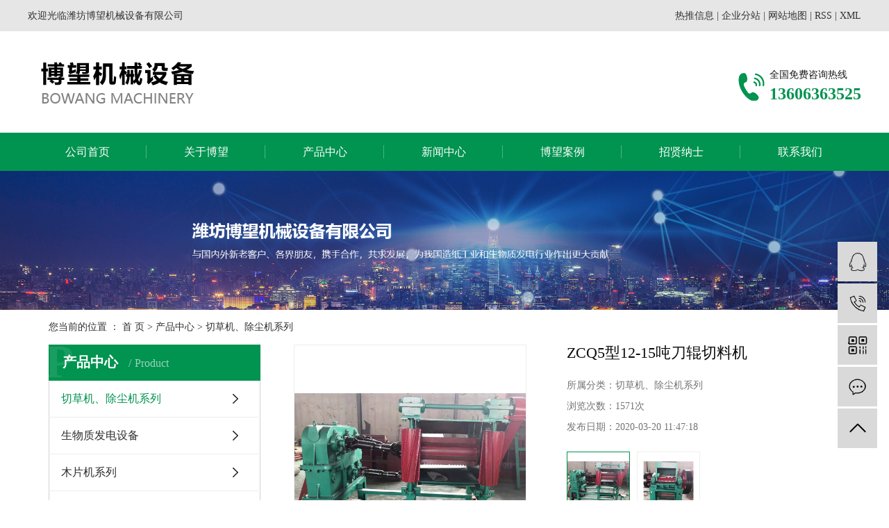

--- FILE ---
content_type: text/html
request_url: http://cnqiecaoji.com/820.html
body_size: 7525
content:
<!DOCTYPE html>
<html lang="zh-CN">
<head>
    <meta charset="utf-8">
    <meta http-equiv="X-UA-Compatible" content="IE=edge">
    <title>ZCQ5型12-15吨刀辊切料机【价格 批发 公司】-潍坊博望机械设备有限公司</title>
    <meta name="keywords" content="ZCQ5型12-15吨刀辊切料机价格,ZCQ5型12-15吨刀辊切料机批发,ZCQ5型12-15吨刀辊切料机公司">
    <meta name="description" content="ZCQ5型12-15吨刀辊切料机潍坊博望机械设备有限公司为你详细介绍ZCQ5型12-15吨刀辊切料机的内容,包括ZCQ5型12-15吨刀辊切料机的用途、型号、范围、图片、评论等,在这里你可以得知所有ZCQ5型12-15吨刀辊切料机的新闻以及目前的市场ZCQ5型12-15吨刀辊切料机价格，ZCQ5型12-15吨刀辊切料机所属产品分类是切草机、除尘机系列，在全国地区获得用户好评，欲了解更多详细信息,请点击访问!">
    <meta name="viewport" content="width=device-width, initial-scale=1, maximum-scale=1, user-scalable=no">
    <link rel="shortcut icon" type="image/x-icon" href="index.html">
    <link rel="stylesheet" href="static/css/bootstrap.min.css">
    
<link rel="stylesheet" href="static/css/owl.carousel.min.css">

    <link rel="stylesheet" href="static/css/app.css">
    <link rel="stylesheet" href="static/css/main.css">
    <script src="static/js/jquery.min.js"></script>
    <script>
    var config = {
        homeUrl: 'http://www.cnqiecaoji.com/',
                mUrl: 'http://m.cnqiecaoji.com/',
                copyCode: 0,
        isVisitor: 1
    }
</script>
<script src="static/js/app.js"></script>

<script>
var _hmt = _hmt || [];
(function() {
  var hm = document.createElement("script");
  hm.src = "https://hm.baidu.com/hm.js?ca91d7194e7944e52d9773b2a09d27bb";
  var s = document.getElementsByTagName("script")[0]; 
  s.parentNode.insertBefore(hm, s);
})();
</script>
<style>
.honor{display:none;}
</style>
<script type='text/javascript'>
    (function(a, b, c, d, e, j, s) {
        a[d] = a[d] || function() {
            (a[d].a = a[d].a || []).push(arguments)
        };
        j = b.createElement(c),
            s = b.getElementsByTagName(c)[0];
        j.async = true;
        j.charset = 'UTF-8';
        j.src = 'https://static.meiqia.com/widget/loader.js';
        s.parentNode.insertBefore(j, s);
    })(window, document, 'script', '_MEIQIA');
    _MEIQIA('entId', 253829);
</script></head>
<body>
<div class="tophead">
    <div id="header">
        <div class="top clearfix">
            <div class="headtitle fl"><p>欢迎光临潍坊博望机械设备有限公司</p></div>
            <div class="k1 fr">
                <a href="article.html">热推信息</a> |
                <a href="region.html">企业分站</a> |
                <a href="sitemap.html">网站地图</a> |
                <a href="static/file/rss.xml">RSS</a> |
                <a href="static/file/sitemap.xml">XML</a>
                            </div>
        </div>
    </div>
</div>

<div class="sechead">
    <div id="header">
        <div class="logo">
            <a href="index.html">
                <img alt="切草机" src="static/picture/20191226164737_729.png">
            </a>
        </div>
        <div class="yu fl"></div>
        <div class="k2 fr"><p style="white-space: normal;">全国免费咨询热线</p><p style="white-space: normal;"><span style="font-size: 24px;color:#019350"><strong>13606363525</strong></span></p></div>
    </div>
</div>

<div class="menu-bg">
<ul class="x-menu clearfix">
        <li>
        <a href="index.html">公司首页</a>
                                </li>
        <li>
        <a href="cjyj3ba.html">关于博望</a>
                                                            </li>
        <li>
        <a href="product.html">产品中心</a>
                                </li>
        <li>
        <a href="news.html">新闻中心</a>
                                </li>
        <li>
        <a href="case.html">博望案例</a>
                                                    <ul class="x-sub-menu">
                                <li><a href="jzjdcb2.html">精品案例</a></li>
                                </ul>
                                        </li>
        <li>
        <a href="job.html">招贤纳士</a>
                                                    <ul class="x-sub-menu">
                                <li><a href="18.html">校园招聘</a></li>
                                <li><a href="19.html">社会招聘</a></li>
                                </ul>
                                        </li>
        <li>
        <a href="about_contact.html">联系我们</a>
                                </li>
    </ul>
</div>

<div class="page-banner">
        <img src="static/picture/20200106155937_815.jpg" alt="综合破碎机厂家">
    </div>


<div class="page-position">
    <div class="container">
        您当前的位置 ：
        
	 <a href="index.html">首 页</a> > <a href="product.html">产品中心</a> > <a href="qcjccjxl8b4.html">切草机、除尘机系列</a>

    </div>
</div>


<div class="page-wrap">
    <div class="container">
                
        <div class="page-wrap-left xymob-menu-click">
            <div class="xymob-left-close-btn"><i class="icon-font icon-close"></i></div>
            <div class="xypg-left">
                                <div class="xypg-left-box xypg-left-menu">
                    <div class="xypg-left-title">
                        <h3>
产品中心 <span>Product</span>
</h3>
                    </div>
                    <div class="xypg-left-con">
                        
	<ul class="xypg-left-nav">
        <li data-id="1">
        <a href="qcjccjxl8b4.html">切草机、除尘机系列</a>
        <div class="first-nav-btn"></div>
            </li>
        <li data-id="2">
        <a href="swzfdsbb1a.html">生物质发电设备</a>
        <div class="first-nav-btn"></div>
            </li>
        <li data-id="3">
        <a href="mpjxlbfa.html">木片机系列</a>
        <div class="first-nav-btn"></div>
            </li>
        <li data-id="4">
        <a href="mdjxl569.html">磨刀机系列</a>
        <div class="first-nav-btn"></div>
            </li>
        <li data-id="5">
        <a href="dbjsbjxl503.html">打包机、散包机系列</a>
        <div class="first-nav-btn"></div>
            </li>
        <li data-id="6">
        <a href="pdssjlxssjxl51e.html">皮带输送机、螺旋输送机系列</a>
        <div class="first-nav-btn"></div>
            </li>
        <li data-id="7">
        <a href="zhpsjxl569.html">综合破碎机系列</a>
        <div class="first-nav-btn"></div>
            </li>
        <li data-id="8">
        <a href="OSBbcsb33c.html">OSB板材设备</a>
        <div class="first-nav-btn"></div>
            </li>
    </ul>
                    </div>
                </div>

                                                <div class="xypg-left-box xypg-left-news">
                    <div class="xypg-left-title">
                        <h3>新闻资讯<span>News</span></h3>
                    </div>
                    <div class="xypg-left-con">
                        <ul class="latest-news">
                                                        <li><a href="433.html" title="切草机安装设计和管理重点">切草机安装设计和管理重点</a></li>
                                                        <li><a href="434.html" title="羊场切草机的种类">羊场切草机的种类</a></li>
                                                        <li><a href="435.html" title="切草机的介绍">切草机的介绍</a></li>
                                                        <li><a href="http://www.cnqiecaoji.com/news/436.html" title="切草机如何有效润滑">切草机如何有效润滑</a></li>
                                                        <li><a href="http://www.cnqiecaoji.com/news/437.html" title="如何提高切草机的寿命">如何提高切草机的寿命</a></li>
                                                        <li><a href="http://www.cnqiecaoji.com/news/438.html" title="切草机工作原理浅析">切草机工作原理浅析</a></li>
                                                    </ul>
                    </div>
                </div>

                                                                <div class="xypg-left-box xypg-left-keys">
                    <div class="xypg-left-title">
                        <h3>热门关键词<span>Keywords</span></h3>
                    </div>
                    <div class="xypg-left-con">
                        <ul class="hot-keys">
                                                        <li><a href="http://www.cnqiecaoji.com/tag/螺旋输送机价格" title="螺旋输送机价格">螺旋输送机价格</a></li>
                                                        <li><a href="http://www.cnqiecaoji.com/tag/磨刀机价格" title="磨刀机价格">磨刀机价格</a></li>
                                                        <li><a href="http://www.cnqiecaoji.com/tag/切草机" title="切草机">切草机</a></li>
                                                        <li><a href="http://www.cnqiecaoji.com/tag/螺旋输送机批发" title="螺旋输送机批发">螺旋输送机批发</a></li>
                                                        <li><a href="http://www.cnqiecaoji.com/tag/磨刀机公司" title="磨刀机公司">磨刀机公司</a></li>
                                                        <li><a href="http://www.cnqiecaoji.com/tag/打包机、散包机价格" title="打包机、散包机价格">打包机、散包机价格</a></li>
                                                        <li><a href="http://www.cnqiecaoji.com/tag/盘式削片机公司" title="盘式削片机公司">盘式削片机公司</a></li>
                                                        <li><a href="http://www.cnqiecaoji.com/tag/盘筛批发" title="盘筛批发">盘筛批发</a></li>
                                                        <li><a href="http://www.cnqiecaoji.com/tag/盘筛价格" title="盘筛价格">盘筛价格</a></li>
                                                        <li><a href="http://www.cnqiecaoji.com/tag/磨刀机批发" title="磨刀机批发">磨刀机批发</a></li>
                                                        <li><a href="http://www.cnqiecaoji.com/tag/打包机、散包机批发" title="打包机、散包机批发">打包机、散包机批发</a></li>
                                                        <li><a href="http://www.cnqiecaoji.com/tag/综合破碎机厂家" title="综合破碎机厂家">综合破碎机厂家</a></li>
                                                    </ul>
                    </div>
                </div>
                
                <div class="xypg-left-box xypg-left-contact">
                    <div class="xypg-left-title">
                        <h3>联系我们<span>Contact Us</span></h3>
                    </div>
                    <div class="xypg-left-con">
                        <div class="page-wrap-contact">
                            <h4>潍坊博望机械设备有限公司</h4>
                            <p>地&nbsp; 址：潍坊市外商投资开发区&nbsp; &nbsp;</p><p>网&nbsp; 址：<a href="http://www.wfbwjx.com" _src="http://www.wfbwjx.com">www.wfbwjx.com</a> </p><p>网&nbsp; 址：www.cnqiecaoji.com</p><p>联系人：于经理13606363525&nbsp; &nbsp;</p><p>E-mail：yuyq8890@163.com</p><p>邮&nbsp; 编：261011</p>
                        </div>
                    </div>
                </div>

                <div class="page-message-img">
                    <a href="inquiry.html"><img src="static/picture/20190819160028_346.png" alt=""></a>
                </div>
            </div>
        </div>
        

                
        <div class="page-wrap-right">
            <div class="xypg-right-content">
                
        	<!-- 产品详情页面 -->
<div class="xypg-product-detail">
    <div class="page-product-detail-box clearfix">
        <div class="page-product-detail-effect">
            <div class="big-img easyzoom easyzoom--overlay"><a href="static/picture/20200319134314_790.png"><img src="static/picture/20200319134314_790.png" alt="ZCQ5型12-15吨刀辊切料机"></a></div>
        </div>
        <div class="page-product-detail-right">
            <h1>ZCQ5型12-15吨刀辊切料机</h1>
            <ul class="product-detail-item">
                <li>所属分类：<span>切草机、除尘机系列</span></li>
                <li>浏览次数：<span><script src="static/js/browse-product_820.js"></script>次</span></li>
                <li>发布日期：<span>2020-03-20 11:47:18</span></li>
            </ul>
                        <div class="product-detail-slick">
                <div class="owl-carousel">
                    <a class="slick-item active" href="static/picture/20200319134314_790.png" data-standard="http://www.cnqiecaoji.com/data/upload/202003/20200319134314_790.png">
                        <img src="static/picture/20200319134314_790.png">
                    </a>
                                        <a class="slick-item" href="static/picture/20200319134320_400.png" data-standard="http://www.cnqiecaoji.com/data/upload/202003/20200319134320_400.png">
                        <img src="static/picture/20200319134320_400.png">
                    </a>
                                    </div>
            </div>
            
            <div class="page-product-inquiry">
                                <a href="http://www.cnqiecaoji.com/inquiry/820.html">我要询价</a>
                            </div>
        </div>
    </div>

    <div class="product-detail-tab">
        <ul class="product-detail-tabli">
            <li>产品概述</li>
            <li>性能特点</li>
            <li>技术参数</li>
                                </ul>

        <div class="product-detail-tabbox">
            <div class="product-detail-tabcon">
                <p style="text-indent: 2em;"><span style="color: rgb(0, 176, 80); font-size: 18px;"><strong><span style="color: rgb(0, 176, 80);">概述：</span></strong></span></p><p><br></p><p style="text-indent: 2em;"><span style="font-size: 14px;">ZCQ5刀辊切料机是该机组的主要设备，与ZCC5辊式除尘机及吸尘设备、电器控制装置配套使用，在工艺流程上位于DI一道工序，加工处理后的原料通过输送机送往蒸煮设备（或预浸后再蒸煮）。ZCQ5刀辊切料机由进料输送机构、喂料机构、切断机构和出料输送机构四大部分组成。切断部分采用平刀直刃无隙技术，消除了原有的刀辊<a href='http://www.cnqiecaoji.com//' target='_blank' class='key_tag'><font><strong>切草机</strong></font></a>、刀辊切竹机、刀辊切布机等飞刀与底刀中间有间隙的弊病，该切料机具有生产能力大，切料合格率高，减少磨刀时间和换刀次数，延长刀片使用寿命等特点。适用于不含金属、石块等硬物的稻麦草料的切断，也可用于棉秆、红麻等原料的切断。</span></p><p style="text-indent: 2em;"><span style="font-size: 14px;">&nbsp;&nbsp;</span></p><p style="text-indent: 2em;"><span style="color: rgb(0, 176, 80); font-size: 18px;"><strong><span style="color: rgb(0, 176, 80);">ZCQ4Ⅳ型12吨刀辊切料机主要技术参数</span></strong></span></p><p><br></p><p style="text-indent: 2em;"><span style="font-size: 14px;">1．生产能力：12-15吨/时</span></p><p style="text-indent: 2em;"><span style="font-size: 14px;">2．刀辊转速： 500 转/分</span></p><p style="text-indent: 2em;"><span style="font-size: 14px;">3．刀辊回转直径：Φ600X920毫米</span></p><p style="text-indent: 2em;"><span style="font-size: 14px;">4．飞刀数量：4把</span></p><p style="text-indent: 2em;"><span style="font-size: 14px;">5．底刀数量：1把</span></p><p style="text-indent: 2em;"><span style="font-size: 14px;">6．进料线速度：49.61米/分&nbsp;</span></p><p style="text-indent: 2em;"><span style="font-size: 14px;">7．出料线速度: 75米/分</span></p><p style="text-indent: 2em;"><span style="font-size: 14px;">8．切料长度: 20-50毫米以下占85%以上</span></p><p style="text-indent: 2em;"><span style="font-size: 14px;">9．切料电动机:&nbsp;</span></p><p style="text-indent: 2em;"><span style="font-size: 14px;">型号: Y280M—4 　</span></p><p style="text-indent: 2em;"><span style="font-size: 14px;">功率: 90千瓦&nbsp;&nbsp;</span></p><p style="text-indent: 2em;"><span style="font-size: 14px;">转速: 1480转/分</span></p><p style="text-indent: 2em;"><span style="font-size: 14px;">10．进喂料电动机:&nbsp;&nbsp;</span></p><p style="text-indent: 2em;"><span style="font-size: 14px;">型号:　Y180L—6&nbsp;&nbsp;</span></p><p style="text-indent: 2em;"><span style="font-size: 14px;">功率:15千瓦&nbsp; &nbsp;</span></p><p style="text-indent: 2em;"><span style="font-size: 14px;">转速:&nbsp; 970转/分</span></p><p style="text-indent: 2em;"><span style="font-size: 14px;">11.出料减速机：XWD5.5-5-17&nbsp;&nbsp;</span></p><p style="text-indent: 2em;"><span style="font-size: 14px;">功率:5.5千瓦</span></p><p style="text-indent: 2em;"><span style="font-size: 14px;">12．外形尺寸（长×宽×高）：16525×3850×2550毫米</span></p><p style="text-indent: 2em;"><span style="font-size: 14px;">13. 设备重量：约13000千克</span></p><p><br></p><p style="text-indent: 2em;"><span style="font-size: 14px;">ZCQ4Ⅳ型12吨刀辊切料机供货范围包括：进料皮带机，喂料机构，切断机构，出料皮带机四大部分，同时包括电机、输送带、防护装置及安装所需的地脚螺栓等零配件 。</span></p><p><br></p><p style="text-indent: 2em;"><span style="font-size: 14px;">公司主要产品为各种造纸备料机械、生物质发电设备、垃圾发电设备及农业机械设备、切草机、<a href='http://www.cnqiecaoji.com//' target='_blank' class='key_tag'><font><strong>综合破碎机</strong></font></a>等。具体为木纤维类原料（稻麦草、芦苇、芦竹、棉杆、玉米秸、红麻、破布，竹子等）的切料、除尘、水洗、脱水、输送等设备；木材备料工段的原木输送、剥皮、切削、筛选、洗涤、仓储等造纸机械设备；物质发电上料系统中的破碎、散包、输送、料仓等设备；垃圾发电的原料的破碎、输送等设备及卷帘机、拖拉机配件等农业机械。</span></p><p><br></p><p style="text-align: center;"><img src="static/picture/20200319134314_790.png" title="切草机" alt="切草机" width="600" height="450" border="0" vspace="0" style="width: 600px; height: 450px;"></p><p><br></p><p style="text-align: center;"><img src="static/picture/20200319134320_400.png" title="综合破碎机" alt="综合破碎机" width="600" height="450" border="0" vspace="0" style="width: 600px; height: 450px;"></p>
            </div>
            <div class="product-detail-tabcon">
                
            </div>
            <div class="product-detail-tabcon">
                
            </div>
                                </div>
    </div>

    <div class="xypg-detail-tags">
        <div class="tags-title">
            <h3>标签</h3>
            <div class="baidu-share">
                <!-- Baidu Button BEGIN -->
                <div class="bdsharebuttonbox">
                    <a href="#" class="bds_more" data-cmd="more"></a>
                    <a href="#" class="bds_tsina" data-cmd="tsina" title="分享到新浪微博"></a>
                    <a href="#" class="bds_weixin" data-cmd="weixin" title="分享到微信"></a>
                    <a href="#" class="bds_sqq" data-cmd="sqq" title="分享到QQ好友"></a>
                    <a href="#" class="bds_isohu" data-cmd="isohu" title="分享到我的搜狐"></a>
                    <a href="#" class="bds_tqq" data-cmd="tqq" title="分享到腾讯微博"></a>
                    <a href="#" class="bds_fbook" data-cmd="fbook" title="分享到Facebook"></a>
                </div>
                <script>window._bd_share_config={"common":{"bdSnsKey":{},"bdText":"","bdMini":"2","bdMiniList":false,"bdPic":"","bdStyle":"1","bdSize":"16"},"share":{}};with(document)0[(getElementsByTagName('head')[0]||body).appendChild(createElement('script')).src='http://bdimg.share.baidu.com/static/api/js/share.js?v=89860593.js?cdnversion='+~(-new Date()/36e5)];</script>
                <!-- Baidu Button END -->
            </div>
        </div>
        <div class="tags-content"><a href="http://www.cnqiecaoji.com/tag/ZCQ5%E5%9E%8B12-15%E5%90%A8%E5%88%80%E8%BE%8A%E5%88%87%E6%96%99%E6%9C%BA%E4%BB%B7%E6%A0%BC">ZCQ5型12-15吨刀辊切料机价格</a><a href="http://www.cnqiecaoji.com/tag/ZCQ5%E5%9E%8B12-15%E5%90%A8%E5%88%80%E8%BE%8A%E5%88%87%E6%96%99%E6%9C%BA%E6%89%B9%E5%8F%91">ZCQ5型12-15吨刀辊切料机批发</a><a href="http://www.cnqiecaoji.com/tag/ZCQ5%E5%9E%8B12-15%E5%90%A8%E5%88%80%E8%BE%8A%E5%88%87%E6%96%99%E6%9C%BA%E5%85%AC%E5%8F%B8">ZCQ5型12-15吨刀辊切料机公司</a></div>
    </div>

    <div class="xypg-detail-url">本文网址：<a href="">http://www.cnqiecaoji.com/product/820.html</a></div>

    <div class="xypg-detail-pn">
        <div><b>上一篇：</b><a href="821.html">ZCQ6-Ⅱ型20-24吨刀辊切料机</a><span>2021-11-10</span></div>
        <div><b>下一篇：</b><a href="http://www.cnqiecaoji.com/product/819.html">ZCQ4型10-12吨刀辊切料机</a><span>2020-03-20</span></div>
    </div>

</div>

    
        <div class="xypg-relate">
        <div class="relate-product">
            <h4 class="relate-title"><span>最近浏览：</span></h4>
            <div class="relate-product-slick owl-carousel">
                            </div>
        </div>
    </div>
        <!-- 相关产品和相关新闻 -->
<div class="xypg-relate" style="display:none;">

    <div class="relate-product">
        <h4 class="relate-title"><span>相关产品</span></h4>

        <div class="relate-product-slick owl-carousel">
                    </div>

    </div>

    <div class="relate-news" style="display:none;">
        <h4 class="relate-title"><span>相关新闻</span></h4>

        <ul class="clearfix relate-news-list">
                    </ul>
    </div>

</div>

            </div>
                    </div>
        

                
        <div class="page-mob-tool">
            <ul>
                <li class="xymob-page-navbtn"><i class="icon-font icon-dots-horizontal"></i></li>
                <li class="xymob-page-backtop"><i class="icon-font icon-top"></i></li>
            </ul>
        </div>
        
    </div>
</div>


<div class="foot">
		<div class="w1200">
			<div class="nav_foot"><p><a href="index.html" target="_self">网站首页</a>&nbsp; &nbsp; |&nbsp; &nbsp;&nbsp;<a href="/about/" target="_self" textvalue="关于博望">关于博望</a>&nbsp; &nbsp; |&nbsp; &nbsp;&nbsp;<a href="product.html" target="_self" textvalue="产品中心">产品中心</a>&nbsp; &nbsp; |&nbsp; &nbsp;&nbsp;<a href="news.html" target="_self" textvalue="新闻中心">新闻中心</a>&nbsp; &nbsp; |&nbsp; &nbsp;&nbsp;<a href="case.html" target="_self" textvalue="博望案例">博望案例</a>&nbsp; &nbsp; |&nbsp; &nbsp;&nbsp;<a href="job.html" target="_self" textvalue="招贤纳士">招贤纳士</a>&nbsp; &nbsp; |&nbsp; &nbsp;&nbsp;<a href="about_contact.html" target="_self" textvalue="联系我们">联系我们&nbsp; &nbsp; |&nbsp; &nbsp;&nbsp;</a><a href="yyzzdf9.html" target="_self">营业执照</a></p></div>
			<div class="footer clearfix">
				<dl>
					<dt>关于我们</dt>
										<dd><a href="cjyj3ba.html">车间一角</a></dd>
									</dl>
				<dl style="width:472px;">
					<dt>产品中心</dt>
									
					<dd><a href="qcjccjxl8b4.html">切草机、除尘机系列</a></dd>
				
									
					<dd><a href="swzfdsbb1a.html">生物质发电设备</a></dd>
				
									
					<dd><a href="mpjxlbfa.html">木片机系列</a></dd>
				
									
					<dd><a href="mdjxl569.html">磨刀机系列</a></dd>
				
									
					<dd><a href="dbjsbjxl503.html">打包机、散包机系列</a></dd>
				
									
					<dd><a href="pdssjlxssjxl51e.html">皮带输送机、螺旋输送机系列</a></dd>
				
									
					<dd><a href="zhpsjxl569.html">综合破碎机系列</a></dd>
				
									
					<dd><a href="OSBbcsb33c.html">OSB板材设备</a></dd>
				
									</dl>
				<dl style="width:390px;">
					<dt>联系我们</dt>
					<dd><p>地&nbsp; &nbsp;址：潍坊市外商投资开发区&nbsp; &nbsp;</p><p>网&nbsp; &nbsp;址：www.wfbwjx.com</p><p>联系人：于经理：13606363525&nbsp; &nbsp;</p><p>E-mail：yuyq8890@163.com</p><p>邮&nbsp; &nbsp;编：261011</p></dd>
				</dl>
				<div class="er fr"><p><img src="static/picture/1585812468187268.png" title="1585812468187268.png" alt="1576298923115165.png" width="150" height="149" border="0" vspace="0" style="width: 150px; height: 149px;"></p></div>
			</div>
		</div>

		<div class="w1200">
			
		</div>


</div>

<div class="copyright">
	<div class="copyright1">
				<div>Copyright © 潍坊博望机械设备有限公司   All rights reserved 备案号：<a href="http://beian.miit.gov.cn/" target="_blank">鲁ICP备20000468号-1</a>  主要从事于<a href="search-E58887E88D89E69CBA.html">切草机</a>,<a href="search-E7BBBCE59088E7A0B4E7A28EE69CBA.html">综合破碎机</a>,<a href="search-E7BBBCE59088E7A0B4E7A28EE69CBAE58E82E5AEB6.html">综合破碎机厂家</a>, 欢迎来电咨询！   <br> <span class="jszc">服务支持：<a href="http://www.china4g.cc" target='_blank'>大宇网络</a></span>
						
			主营区域：
							<a href="jiangsu.html">江苏</a>
							<a href="wuhan.html">武汉</a>
							<a href="shanghai.html">上海</a>
							<a href="being.html">北京</a>
					
						</div>
	</div>
</div>



<!-- 右侧客服 -->
<!-- 侧边工具栏 -->
<div id="toolbar">
    <ul>
                        <li><a href="http://wpa.qq.com/msgrd?v=3&amp;uin=123456&amp;site=qq&amp;menu=yes" target="_blank">
            <span class="icon-font icon-qq"></span>
            <span class="wz">123456</span>
        </a></li>
                        <li><a href="javascript:;">
            <span class="icon-font icon-phone"></span>
            <span class="wz">13606363525</span>
        </a></li>
        <li class="ewm">
            <span class="icon-font icon-ewm"></span>
                        <div class="ewm-box"><img src="static/picture/1585812468187268.png" alt="二维码"></div>
                    </li>
        <li><a href="inquiry.html">
            <span class="icon-font icon-message"></span>
            <span class="wz">在线留言</span>
        </a></li>
        <li class="backtop"><span class="icon-font icon-top"></span></li>
    </ul>
</div>

<script>
    $(function () {
        // 返回顶部
        app.backTop("#toolbar .backtop",300);
        var imgUrl = 'http://www.cnqiecaoji.com/';
        if($(".ewm-box img").attr('src') == imgUrl ) {
            $(".ewm-box").remove();
        }
    })
</script>



<script src="static/js/main.js"></script>


<script src="static/js/owl.carousel.min.js"></script>
<script>
    $(function () {
        // 产品详情页面高亮
        var curID = '1';
        $(".xypg-left-nav li").each(function () {
            var dataID = $(this).data('id');
            if(dataID == curID) {
                $(this).addClass('clicked');
            }
        });
        // tab 标签页切换特效
        app.tabs('.product-detail-tabli li','.product-detail-tabbox .product-detail-tabcon','click');
    })
</script>
<link rel="stylesheet" href="static/css/easyzoom.css">
<script src="static/js/easyzoom.js"></script>
<script>
    $(function () {
        $(".product-detail-slick .owl-carousel").owlCarousel({
            margin: 10,
            dots:false,
            nav: true,
            loop: false,
            items: 4,
            navText: ['<i class="icon-font icon-left-arrow"></i>', '<i class="icon-font icon-right-arrow"></i>']
        });
        var $easyzoom = $('.easyzoom').easyZoom();
        var api1 = $easyzoom.filter('.page-product-detail-effect .big-img').data('easyZoom');
        $('.product-detail-slick .owl-item').on('click', 'a', function(e) {
            var $this = $(this);
            e.preventDefault();
            $this.addClass('active').parents('.owl-item').siblings().find('a').removeClass('active');
            // Use EasyZoom's `swap` method
            api1.swap($this.data('standard'), $this.attr('href'));
        });
    })
</script>


</body>
</html>


--- FILE ---
content_type: text/css
request_url: http://cnqiecaoji.com/static/css/main.css
body_size: 3414
content:
/*头部样式*/
#header,.w1200{width:1200px;margin:0 auto;}
.fl{float: left;}
.fr{float: right;}
p{margin:0 0 0 0;}

.tophead{width: 100%;height: 45px;background: #e6e6e6;position: relative;color: #333;font-size: 14px;line-height: 45px;}
.tophead a{color: #333;font-size: 14px;}

.sechead{height: 146px;position: relative;}
.logo{float:left;line-height: 146px;}
.yu{margin-left: 26px;margin-top: 42px;height: 65px;padding-left: 19px;color: #1a1a1a;font-size: 16px;}
.sechead .k2{margin-top: 53px;background: url(../image/ttel.png) left center no-repeat;text-align: left;padding-left: 45px;font-size: 14px;color: #1a1a1a;}

/* 导航 */
.menu{background: #019350;}
.demo-menu {width:1200px;margin:0 auto;}
.demo-menu>li {float:left;width:171px;position:relative;text-align:center;}
.demo-menu>li>a {display:block;font-size:16px;color:#fff;height: 55px;line-height: 55px;background: url(../image/shu.jpg)no-repeat right;}
.demo-menu>li:last-child a{background: none;}
.demo-menu>li.active>a,.demo-menu>li>a:hover {background:#ff8a00;color:#fff}
.demo-menu>li:after {content:"";position:absolute;z-index:100;width:100%;left:0;height:40px;opacity:0;top:100%}

.menu-bg{
    background: #019350;
}
.x-menu{
    float: none;
    width:1200px;margin:0 auto;
}
.x-menu > li{
    width:171px;
    margin: 0;
}

.x-menu > li > a{
    text-align: center;
    padding: 0;
    height: 55px;
    line-height: 55px;
    font-size:16px;
    color:#fff;
    background: url(../image/shu.jpg)no-repeat right;
}
.x-menu > li:last-child > a{
    background: none;
}
.x-menu > li > a:hover{
    background:#ff8a00;
    color:#fff
}
/*滚动*/
#demo{overflow:hidden;width:100%;margin:0 auto;}
#indemo {float: left;width:800%}
#demo1 {float: left;}
#demo2 {float: left;}

#m_demo{overflow:hidden;width:100%;margin:0 auto;}
#m_indemo {float: left;width:800%}
#m_demo1 {float: left;}
#m_demo2 {float: left;}

/* 搜索 */
.sou{height: 91px;border-bottom: 1px solid #dedede;}
.hotSearch{color: #019350;font-size: 14px;line-height: 90px;}
.hotSearch a{color: #1a1a1a;font-size: 14px;display: inline-block;margin-right: 6px;}
#formsearch{margin-top: 21px;}
#formsearch input{height:41px;background:none;border:none;line-height:41px;outline: none;float: left;}
#formsearch input#keyword{text-indent:35px;color:#999;font-size: 12px;width:303px;border: 1px solid #dfdfdf;border-right: none;background: url(../image/ss.png)no-repeat 10px ;}
#formsearch input#s_btn{width: 67px;text-align:center;color:#fff;border:none;cursor:pointer;background: #019350;font-size: 16px;}

/* 内页 */
.left{width: 240px;float: left;}
.right{width: 940px;float: right;}
.product_list{}
.product_list li{float: left;width: 261px;border: 1px solid #eee;margin:0 10px 10px;padding:5px;}
.product_list li a.img{display: block;width: 249px;height: 249px;overflow: hidden;}
.product_list li img{width:249px;height: 249px;transition: all .5s ease;}
.product_list li h3{line-height: 35px;text-align: center;}
.product_list li h3 a{color: #5a5a5a;font-size: 14px;}
.product_list li:hover{border-color: #018230}
.product_list li:hover img{transform:scale(1.1);}

/*  */
.a1{width: 1920px;margin-left: -960px;left:50%;position: relative;}

/*  */
.ab{margin-top: 75px;}
.ab-tit{text-align: center;}
.ab-tit h3{font-weight: bold;color: #00904a;font-size: 38px;}
.ab-tit span{color: #333;font-size: 22px;display: block;line-height: 45px;height: 47px;background: url(../image/heng.png)no-repeat center bottom;}
.ab-cont{margin-top: 40px;color: #333;font-size: 14px;line-height: 33px;text-align: center;height: 169px;overflow: hidden;}
.ab a.ab-more{display: block;width: 160px;height: 43px;line-height: 43px;border:1px solid #00904a;font-size: 14px;color: #00904a;text-align: center;margin:0 auto;border-radius: 20px;}
.ab a.ab-more:hover{background: #00904a;color: #fff;}
.ab-ul{margin-top: 42px;height: 200px;background: #018230;position: relative;z-index: 99}
.ab-ul li{float: left;width: 300px;border-right: 1px solid #29944c;height: 200px;text-align: center;padding-top: 33px;}
.ab-ul li img{transition: all 1s;}
.ab-ul li span{display: block;color: #fff;font-size: 16px;margin-top: 10px;}
.ab-ul li p{color: #fff;font-size: 14px;text-transform: uppercase;margin-top: 8px;}
.ab-ul li:hover img{transform: rotateY(180deg);}


/*  */
.pro{background: url(../image/bj1.png)no-repeat center top #f7f7f7;height: 1200px;margin-top: -92px;padding-top: 124px;}
.pro .ab-tit span{background:none;}
.tabz{margin-top: 10px;text-align: center;}
.tabz li a{ color: #333;}
.tabz li.cur a{background: #018230;color: #fff;}
.tabz li{display: inline-block;width: 193px;height: 43px;line-height: 43px;text-align: center;background: #fff;color: #333;font-size: 16px;margin:0 2px;cursor: pointer;     float: left; margin-bottom: 20px;}
.tabz li.cur{background: #018230;color: #fff;}
.tabz_content{margin-top: 107px;}
.ttz{display: none;}
.list1z{}
.list1z li{float: left;width: 390px;height:323px;border:1px solid #dbdbdb;margin-right: 15px;margin-bottom: 15px;position: relative;text-align: center;}
.list1z li:nth-child(3n){margin-right: 0}
.list1z li img{width: 388px;height: 259px;}
.list1z li h3{position: absolute;bottom: 22px;left:0;width: 100%;color: #333;font-size: 16px;display: block;}


/*  */
.ys{margin-top: 66px;}
.ys-tit{text-align: center;color: #333;font-size: 50px;}
.ys-tit p{display: block;color: #797979;font-size: 22px;}
.ys1{}
.ysimg{width: 600px;height: 400px;overflow: hidden;}
.ysimg img{transition: all 0.6s;}
.ysimg img:hover{transform: scale(1.1);}
.ys-ri{margin-left: 60px;margin-top: 82px;width: 540px;padding-left: 112px;background: url(../image/ys1.png)no-repeat left top;}
.ysb{background: url(../image/ys2.png)no-repeat left top;margin-left:0px;}
.ysc{background: url(../image/ys3.png)no-repeat left top;}
.ysd{background: url(../image/ys4.png)no-repeat left top;margin-left:0px;}
.ysa h3{height: 58px;line-height: 58px;border-top: 1px solid #d9d9d9;border-bottom: 1px solid #d9d9d9;color: #222;font-size: 24px;font-weight: bold;letter-spacing: -1px;}
.ysa .cont{margin-top: 30px;color: #222;font-size: 16px;line-height: 36px;text-align: justify;}


/*  */
.honor{margin-top: 100px;}
.pic{margin-top: 60px;position: relative;}
.pic .hd a{position: absolute;top:80px;background: url(../image/left.png)no-repeat;display: inline-block;width: 30px;height: 56px;cursor: pointer;}
.pic .hd a.prev{left:0;}
.pic .hd a.next{right: -70px;transform: scale(-1); }
.pic .bd{width: 1121px;margin:0 auto;}
.pic .bd li{float: left;width: 380px;height: 252px;margin-right:25px;}
.pic .bd li img{width: 380px;height: 252px;}


/*  */
.xin{margin-top: 65px;}
.xin-cont{margin-top: 45px;}
.xin-cont .hd{text-align: center;}
.xin-cont .hd ul{font-size: 0}
.xin-cont .hd li{display: inline-block;width: 185px;height: 45px;line-height: 45px;border:1px solid #e5e5e5;color: #555;font-size: 18px;cursor: pointer;}
.xin-cont .hd li img{margin-right: 10px;}
.xin-cont .hd li.on{color: #00904a;font-weight: bold;border-color: #00904a;}
.xin-cont .hd li.on img{filter: invert(42%) sepia(83%) saturate(6086%) hue-rotate(143deg) brightness(97%) contrast(94%);}
.xin-cont .bd{margin-top: 31px;border-top: 1px solid #e5e5e5;padding-top: 38px;}
.xin-le{width: 380px;}
.xin-le li{}
.xin-le li img{width: 380px;height: 213px;}
.xin-le li h3{color: #000;font-size: 16px;font-weight: bold;margin-top: 33px;line-height: 22px;}
.xin-le li p{color: #787878;font-size: 14px;line-height: 25px;margin-top: 20px;}
.xin-ri{width: 718px;overflow: hidden;}
.xin-ri li{float: left;width: 308px;height: 141px;border-bottom: 1px solid #ccc;margin-bottom: 40px;}
.xin-ri li:nth-child(2n){float: right;}
.xin-ri li h3{color: #000;font-size: 16px;font-weight: bold;line-height: 36px;}
.xin-ri li p{color: #787878;font-size: 14px;line-height: 25px;margin-top: 13px;height: 55px;overflow: hidden;}
.xin-ri li span{color: #787878;font-size: 12px;}

/*  */
.f_link{background: #f6f4f4;line-height: 40px;margin-top: 16px;}
.f_link img{margin-right: 28px;}
.f_link a{display: inline-block;color: #999;font-size: 14px;margin-right: 20px;}

/*  */
.foot{background: #212d3a;}
.nav_foot{padding-top: 50px;background:url(../image/navfoot.png)repeat-x bottom;color: #e5e5e5;font-size: 16px;height: 105px;}
.nav_foot a{color: #e5e5e5;font-size: 16px;}
.footer{margin-top: 34px;height: 228px;}
.footer dl{float: left;width: 177px;background: url(http://www.cnqiecaoji.com/template/default/assets/images/dao.png)no-repeat left top;height: 176px;padding-left: 18px;}
.footer dl dt{color: #fff;font-size: 16px;font-weight: normal;margin-bottom: 15px;}
.footer dl dd{line-height: 30px;color: #fff;font-size: 14px;     width: 220px; float: left;}
.footer dl dd a{color: #fff;font-size: 14px;line-height: 30px;}
.copyright{background: #1d2936;color: #fff;font-size: 12px;height: 83px;text-align: center;padding-top: 20px;}
.copyright a{color: #fff;line-height: 24px;}


#container{width: 1100px;margin:0 auto;margin-top:10px;}
.left {
    width: 224px;
    float: left;
}

.left .box {
    margin-bottom: 10px;
}

.left .box h3 {
    line-height: 56px;
    background: url(../image/ntit.png) no-repeat;
    font-size: 18px;
    color: #fff;
    padding-left: 0;
    font-weight: 400;
    position: relative;
    text-align: center;
}


.left .box .content {
    padding: 5px 0px;
}
.prodescription{border:1px solid #e5e5e5;background:#f9f9f9;line-height:24px;padding:10px;margin-bottom:15px;text-indent:20px;}

.n_banner{width:1920px;margin:0 auto;margin-left:-960px;position:relative;left:50%;
}
.n_banner img{width:1920px;margin:0 auto;margin-left:-960px;position:relative;left:50%;}
.left{width: 225px;float:left;}
.sort_menu h3{background-color:#ececec;line-height:28px;padding-left:15px;font-weight:bold;}
.sort_product{margin-top:10px;}
.sort_product h3{background-color:#ececec;line-height:28px;padding-left:15px;font-weight:bold;}

.n_contact{margin-top:10px;}
.n_contact h3{background-color:#ececec;line-height:28px;padding-left:15px;font-weight:bold;}
.n_contact .content{padding:5px;line-height:24px;}

.right{width: 863px;float:right;padding-bottom:10px;}
.sitemp {background: url(../image/nline.png) left bottom no-repeat;height: 36px;overflow: hidden;}
.sitemp a{color: #333;font-size: 15px;}
.sitemp h2 {
    width: 340px;
    float: left;
    line-height: 40px;
    text-align: left;
    font-size: 15px;
    color:#333;
    white-space: nowrap;
    overflow:hidden;
    background: url(http://www.cnqiecaoji.com/template/default/assets/images/nrdot.png) left center no-repeat;
    text-overflow:ellipsis;
    padding-left: 17px;
}

.sitemp .site {
    width: 380px;
    float: right;
    text-align: right;
    line-height: 40px;
}
.right .content{padding:10px;padding-top:15px;overflow:hidden;line-height: 24px;}
.sort_album{margin-top: 15px;}
/*新闻列表*/
.news_list li{line-height:27px;position:relative;padding-left:10px;}
.news_list li a{line-height:27px;color:#666;}
.news_list li a:hover{text-decoration:none;color:#e87518;}
.news_list li span{color:#999;z-index:0;line-height:27px;position:absolute;right:0px;top:0px;}
.news_list li h3 {font-size:14px;}
.news_list li div{line-height:24px;}

/*热门关键词*/
.words{overflow:hidden;margin-right:-1.3%;padding-top:5px;}
.words li{width:46%; float:left;border:1px dashed #d0d0d0;background:#fcfcfc;padding-left:0px;margin-bottom:10px;text-align:center;}
.new1 li{border-bottom:1px solid #dddddd;background:url(../image/list_dot1.png) no-repeat 0% 50%;padding-left:13px;}
.right_word{margin-left: 5%;}
.sort{
    background: #f7f7f7;
}
.sort li .about_b{position:absolute;left:210px;top:0px;width:210px;padding:10px 20px;background:#f5f6f6;
    border-bottom:2px solid #3a78c1;z-index:9999;}
.sort li .layer2{position:absolute;left:210px;top:0px;width:210px;padding:10px 20px;background:#f5f6f6;
    border-bottom:2px solid #3a78c1;z-index:9999;}
.sort li .layer2 li{overflow:hidden;}
.sort li .layer2 li a{font-weight:bold;background:url(http://www.cnqiecaoji.com/template/default/assets/images/ico1.gif) no-repeat 0% 50%;}
.sort li .layer2 li a:hover{text-decoration:none;color:#3a78c1;}
.sort li .layer2 li .layer3 li{margin:6px 0px;line-height: 24px;padding-left: 10px;}
.sort li .layer2 li .layer3 li a{font:normal 12px/24px "微软雅黑";background:none;}
.sort li .layer2 li .layer3 li .layer4 li{margin:6px 0px;line-height: 24px;padding-left: 15px;}
.sort li .layer2 li .layer3 li .layer4 li a{font:normal 12px/24px "微软雅黑";background:none;}

 .sort{
    padding-top:10px;
    border:1px solid #DEDEDE;
    border-top:0;
    background-color:#fff;
}
 .sort li{
    border:none;
    background-color:#f7f7f7;
    line-height: 40px;
    text-align: center;
}
.sort li:last-of-type{
    padding-bottom: 15px;
}
 .sort li a{
    padding-left:0;
    font-size: 14px;
    letter-spacing: 1px;
    color: #565656;
    display: block;
}
.sort li a:hover {
    color: #fff !important;
    text-decoration: none;
    background: #ff8a00;
}


--- FILE ---
content_type: text/css
request_url: http://bdimg.share.baidu.com/static/api/css/share_style1_16.css
body_size: 899
content:
.bdshare-button-style1-16 .bds_qzone{background-position:0 -52px;}.bdshare-button-style1-16 .bds_tsina{background-position:0 -104px;}.bdshare-button-style1-16 .bds_renren{background-position:0 -208px;}.bdshare-button-style1-16 .bds_tqq{background-position:0 -260px;}.bdshare-button-style1-16 .bds_kaixin001{background-position:0 -312px;}.bdshare-button-style1-16 .bds_tqf{background-position:0 -364px;}.bdshare-button-style1-16 .bds_hi{background-position:0 -416px;}.bdshare-button-style1-16 .bds_douban{background-position:0 -468px;}.bdshare-button-style1-16 .bds_tsohu{background-position:0 -520px;}.bdshare-button-style1-16 .bds_tieba{background-position:0 -728px;}.bdshare-button-style1-16 .bds_hx{background-position:0 -988px;}.bdshare-button-style1-16 .bds_fx{background-position:0 -1040px;}.bdshare-button-style1-16 .bds_ty{background-position:0 -1196px;}.bdshare-button-style1-16 .bds_fbook{background-position:0 -1352px;}.bdshare-button-style1-16 .bds_twi{background-position:0 -1404px;}.bdshare-button-style1-16 .bds_linkedin{background-position:0 -1664px;}.bdshare-button-style1-16 .bds_meilishuo{background-position:0 -1716px;}.bdshare-button-style1-16 .bds_mogujie{background-position:0 -1768px;}.bdshare-button-style1-16 .bds_diandian{background-position:0 -1820px;}.bdshare-button-style1-16 .bds_huaban{background-position:0 -1872px;}.bdshare-button-style1-16 .bds_duitang{background-position:0 -2028px;}.bdshare-button-style1-16 .bds_youdao{background-position:0 -2080px;}.bdshare-button-style1-16 .bds_wealink{background-position:0 -2184px;}.bdshare-button-style1-16 .bds_copy{background-position:0 -2288px;}.bdshare-button-style1-16 .bds_mail{background-position:0 -2340px;}.bdshare-button-style1-16 .bds_print{background-position:0 -2392px;}.bdshare-button-style1-16 .bds_mshare{background-position:0 -2444px;}.bdshare-button-style1-16 .bds_sqq{background-position:0 -2652px;}.bdshare-button-style1-16 .bds_sdo{background-position:0 -2704px;}.bdshare-button-style1-16 .bds_qingbiji{background-position:0 -2756px;}.bdshare-button-style1-16 .bds_people{background-position:0 -2808px;}.bdshare-button-style1-16 .bds_xinhua{background-position:0 -2912px;}.bdshare-button-style1-16 .bds_yaolan{background-position:0 -2964px;}.bdshare-button-style1-16 .bds_thx{background-position:0 -2496px;}.bdshare-button-style1-16 .bds_bdhome{background-position:0 -156px;}.bdshare-button-style1-16 .bds_bdxc{background-position:0 -2548px;}.bdshare-button-style1-16 .bds_bdysc{background-position:0 -3068px;}.bdshare-button-style1-16 .bds_isohu{background-position:0 -3016px;}.bdshare-button-style1-16 .bds_more{background-position:0 0;}.bdshare-button-style1-16 .bds_ibaidu{background-position:0 -3120px;}.bdshare-button-style1-16 .bds_weixin{background-position:0 -1612px;}.bdshare-button-style1-16 .bds_iguba{background-position:0 -1300px;}.bdshare-button-style1-16{zoom:1;}.bdshare-button-style1-16:after{content:".";visibility:hidden;display:block;height:0;clear:both;}.bdshare-button-style1-16 a,.bdshare-button-style1-16 .bds_more{float:left;font-size:12px;padding-left:17px;line-height:16px;height:16px;background-image:url(../img/share/icons_1_16.png?v=01d441d0.png);_background-image:url(../img/share/icons_1_16_debase.png?v=2ab75562.png);background-repeat:no-repeat;cursor:pointer;margin:6px 6px 6px 0;}.bdshare-button-style1-16 a:hover{color:#333;opacity:.8;filter:alpha(opacity=80);}.bdshare-button-style1-16 .bds_more{color:#333;float:left;}.bdshare-button-style1-16 .bds_count{color:#333;background:url(../img/share/sc.png?v=a970ff04.png) no-repeat 0 -30px;width:42px;height:16px;padding:0;margin:6px 0 0;text-align:center;}.bdshare-button-style1-16 .bds_count:hover{background-position:-42px -30px;}.bdshare-button-style1-16 .bds_button_image{float:left;cursor:pointer;margin:6px 6px 0 0;height:auto;padding:0;}.bdshare-button-style1-16 .bdshare_button_count{background:url(../img/share/sc.png?v=a970ff04.png) no-repeat 0 0;width:44px;height:24px;line-height:24px;}.bdshare-button-style1-16 .bdshare_button_count:hover{background-position:-44px 0;}.bds_tfh,.bds_baidu,.bds_qq,.bds_msn,.bds_sohu,.bds_qy,.bds_leho,.bds_ifeng,.bds_ff,.bds_tuita,.bds_ms,.bds_deli,.bds_s51,.bds_t163,.bds_share189,.bds_xg,.bds_s139{display:none;}

--- FILE ---
content_type: application/javascript
request_url: http://cnqiecaoji.com/static/js/main.js
body_size: 2057
content:
$(function () {
    // 手机端 到导航点击特效
    $(".xymob-menu-jt").click(function () {
        var xymobSubmenuBox = $(this).siblings('.xymob-sub-menu');
        var xymobSubmenuSiblingsBox = $(this).parents('li').siblings('li').find('.xymob-sub-menu');
        var xymobSubmenuSiblingsJt = $(this).parents('li').siblings('li').find('.xymob-menu-jt');
        if(!xymobSubmenuBox.is(":visible")){
            $(this).addClass('clicked');
            xymobSubmenuBox.slideDown();
            xymobSubmenuSiblingsJt.removeClass('clicked');
            xymobSubmenuSiblingsBox.slideUp();
        }else {
            $(this).removeClass('clicked');
            xymobSubmenuBox.slideUp();
        }
    });

    //导航高亮, 只能配合导航里的 a 标签中的 href 值是完整的
    $(".x-menu > li").each(function () {
        var AHref = $(this).find('a').eq(0).attr('href');
        var currentHref = window.location.href;
        var models = AHref.replace(app.config.homeUrl, '');
        var model;
        if (models.indexOf('/') === -1) {
            model = models
        } else {
            model = models.substr(0, models.indexOf('/')+1);
        }
        // 当前地址和导航中的某个一样，则添加高亮
        if (AHref === currentHref) {
            $(this).addClass('active').siblings('li').removeClass('active')
        }

        // 大于 7 是 https:// 中最后一个 / 的位置
        if (currentHref.indexOf(model) > 7) {
            $(this).addClass('active').siblings('li').removeClass('active')
        }
    });

    //手机导航按钮点击效果
    app.clickToggle('.xymob-navbtn','.xymob-menu');

    // 手机搜索按钮点击
    $(".xymob-search-btn").add('.xymob-search-close-btn').click(function () {
        $(".xymob-search").toggleClass('clicked');
    });

    //导航条固定在头部
    if($(window).scrollTop() > 30){
        $('.xy-head').addClass('scroll');
    }
    $(window).scroll(function () {
        var len = $(this).scrollTop();
        if (len > 30) {
            $('.xy-head').addClass('scroll');
        }else{
            $('.xy-head').removeClass('scroll')
        }
    });

    //返回顶部
    app.backTop(".xymob-page-backtop",300);

    // 搜索框判断
    $("input[name='wd']").each(function () {
        var _plac = $(this).attr('placeholder');
        $(this).focus(function () {
            $(this).attr('placeholder','');
        });
        $(this).blur(function () {
            $(this).attr('placeholder', _plac);
        });
    });

    $('input[type="submit"]').click(function () {
        var _val = $(this).siblings("#keyword").val();
        if(_val === '' || _val ==='请输入搜素关键词') {
            alert('请输入搜素关键词！');
            $("#keyword").focus();
            return false;
        }
    });


    /* 内页共用js代码 */

    // 内页左侧导航栏点击特效
    $(".first-nav-btn").click(function () {
        var boxa = $(this).siblings('.xypg-left-subnav');
        var parbox = $(this).parents('li');
        var parSibBox = $(this).parents('li').siblings('li');
        var boxb = $(this).parents('li').siblings('li').find('.xypg-left-subnav');
        var jta = $(this).parents('li').siblings('li').find('.first-nav-btn');

        var subLiLen = boxa.find('li').length;
        if(subLiLen == 0){
            return false
        }
        if(!boxa.is(":visible")){
            boxa.slideDown();
            parbox.addClass('clicked');
            $(this).addClass('clicked');
            boxb.slideUp();
            jta.removeClass('clicked');
            parSibBox.removeClass('clicked');
        }else {
            boxa.slideUp();
            $(this).removeClass('clicked');
            parbox.removeClass('clicked');
        }
    });

    // 内页标题 字母获取
    $(".xypg-left-title").each(function () {
        var words = $(this).find('span').text();
        var firstLetter = words.substr(0,1);
        $('<i>'+firstLetter+'</i>').appendTo($(this));
    });

    // 内页手机端端 做的导航弹出特效
    $(".xymob-page-navbtn").click(function(){
        $(".xymob-menu-click").addClass('click');
        $('html,body').addClass('no-scroll');
    });
    $(".xymob-left-close-btn").click(function(){
        $(".xymob-menu-click").removeClass('click');
        $('html,body').removeClass('no-scroll');
    });

    // 详情页面 相关产品滚动特效
    if($(".relate-product-slick").length != 0) {
        $(".relate-product-slick").owlCarousel({
            margin: 14,
            dots:false,
            autoplay: true,
            responsive:{
                0:{
                    items:2
                },
                600:{
                    items:3
                },
                1000:{
                    items: 4
                }
            }
        });
    }

    //详细页分页点击效果
    $(".paging_num > a").click(function(){
        var index = $(this).index();
        location.hash = index + 1;
        var hash = location.hash;
        $(this).parent().siblings('.total').find('.paging').eq(hash.slice(1)-1).css("display","block").siblings('.paging').css("display","none");
        $(this).addClass("paging_hover").siblings().removeClass("paging_hover");
    });

    // 详情页下载文件 下拉点击特效
    app.clickToggle('.file-down-title','.file-down-list');

    // 内页左侧当前分类颜色高亮
    $(".xypg-left-nav li a[href='"+window.location.href+"']").closest('li').addClass('clicked');
    $(".xypg-left-threenav .clicked").parents('.xypg-left-subnav').show();
    $(".xypg-left-threenav .clicked").parents('.xypg-left-threenav').show();
    $(".xypg-left-subnav .clicked").parents('.xypg-left-subnav').show();


    //当配置为普通站的时候，手机站跳转
    if(app.config.hasOwnProperty('mUrl')) {
        app.mobile();
    }

    // ie9 兼容 placeholder
    if(!app.placeholderSupport()){
        app.iePlaceholder()
    }

    // 防复制代码
    if(app.config.copyCode == 1) {
        app.antiClone();
    }

    // 访问统计
    if (app.config.isVisitor == 1) {
        app.judgeTerminalBrowser(navigator.userAgent)
    }

});



--- FILE ---
content_type: application/javascript
request_url: http://cnqiecaoji.com/static/js/browse-product_820.js
body_size: 23
content:
document.write('1571');